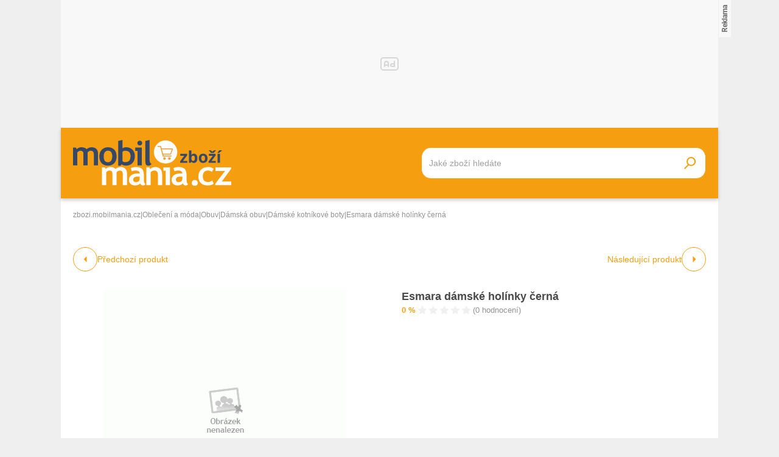

--- FILE ---
content_type: text/html; charset=UTF-8
request_url: https://zbozi.mobilmania.cz/esmara-damske-holinky-cerna-d1239142461
body_size: 16079
content:
<!DOCTYPE html>
<html lang="cs">

<head>
    <script>
        window.didomiOnReady = window.didomiOnReady || [];
        window.dataLayer = window.dataLayer || [];
    </script>

    <script>
        window.dataLayer.push(
                {
    "app": {
        "service": {
            "name": "Zboží Mobilmania",
                "environment": "responsive",
                    },
    "systemId": "mobilmania"
    }
}
,
            {"page": {
                    "type": "productDetail",
                    "layoutId": "zbozi_product_2022_10_05"
                }},
            {
                "products": {
                    "category": {"id" : "973|4165|6147|6279" },
                    "_clear": true
                },
            },
                {
    "user": {
    "loginStatus": "anonymous",
        "internal": false
    }
}        );
    </script>

    <script type="application/javascript">
        window.__cncPageDefinition = window.__cncPageDefinition || {};

        window.__cncPageDefinition.browserEngine = 'SSR';

        window.__cncPageDefinition.site = 'zbozi_mobilmania';
        window.__cncPageDefinition.template = 'article';
        window.__cncPageDefinition.webType = 'responsive';
        window.__cncPageDefinition.forceArea = 'ostatni';
        window.__cncPageDefinition.responsiveBreakpoint = 1080;
        window.__cncPageDefinition.keywords = [];
    </script>

        <script id="cnc_cpex_cmp" src="https://cdn.cpex.cz/cmp/v2/cpex-cmp.min.js" async="async"></script>

    <script id="cnc_gpt" src="https://securepubads.g.doubleclick.net/tag/js/gpt.js" async="async"></script>
    <script id="cnc_cpex_prebid_settings" src="//ads.rubiconproject.com/prebid/22918_hledejceny.js" async="async"></script>
    <script id="cnc_wrapper" type="application/javascript" src="//w.cncenter.cz/cnc-wrapper.min.js" async="async"></script>

    <script type="text/javascript">
        var pp_gemius_use_cmp = true;
        var pp_gemius_identifier = 'pyA6FjuNp1PVNUzCGrK23MPJnA4Kk4wjZyIDyCxdPB3.t7';
        // lines below shouldn't be edited
        function gemius_pending(i) { window[i] = window[i] || function() {var x = window[i+'_pdata'] = window[i+'_pdata'] || []; x[x.length]=arguments;};};
        gemius_pending('gemius_hit'); gemius_pending('gemius_event'); gemius_pending('gemius_init'); gemius_pending('pp_gemius_hit'); gemius_pending('pp_gemius_event'); gemius_pending('pp_gemius_init');
        (function(d,t) {try {var gt=d.createElement(t),s=d.getElementsByTagName(t)[0],l='http'+((location.protocol=='https:')?'s':''); gt.setAttribute('async','async');
            gt.setAttribute('defer','defer'); gt.src=l+'://spir.hit.gemius.pl/xgemius.js'; s.parentNode.insertBefore(gt,s);} catch (e) {}})(document,'script');
    </script>

    <script>
                window.didomiOnReady.push(function (Didomi) {
            (function(w,d,s,l,i){w[l]=w[l]||[];w[l].push({'gtm.start':
                    new Date().getTime(),event:'gtm.js'});var f=d.getElementsByTagName(s)[0],
                j=d.createElement(s),dl=l!='dataLayer'?'&l='+l:'';j.async=true;j.src=
                'https://www.googletagmanager.com/gtm.js?id='+i+dl;f.parentNode.insertBefore(j,f);
            })(window,document,'script','dataLayer','GTM-5N9C55');
        });
    </script>

    <meta charset="UTF-8">
    <meta name="viewport" content="width=device-width, initial-scale=1">

    <title>Esmara dámské holínky černá – Zboží Mobilmania</title>

    <link rel="preconnect" href="https://www.googletagmanager.com">
    <link rel="dns-prefetch" href="https://www.googletagmanager.com">

            <link rel="stylesheet" href="/build/product.6a4b0984.css">
    <link rel="stylesheet" href="/build/main.85bdb35a.css">

    
                    <link rel="canonical" href="https://zbozi.mobilmania.cz/esmara-damske-holinky-cerna-d1239142461">
        
    
        <link rel="apple-touch-icon" sizes="180x180" href="/favicons/apple-touch-icon.png?v=1">
<link rel="icon" type="image/png" sizes="16x16" href="/favicons/favicon-16x16.ico?v=1">
<link rel="shortcut icon" href="/favicon.ico?v=1">
<meta name="msapplication-TileColor" content="#FFFFFF">
<meta name="application-name" content="Mobilmania.cz">
<meta property="twitter:card" content="summary_large_image">

<meta property="og:title" content="Esmara dámské holínky černá – Zboží Mobilmania">
    <meta property="twitter:title" content="Esmara dámské holínky černá – Zboží Mobilmania">
<meta name="description" content="Na Zboží Mobilmania najdete Esmara dámské holínky černá již od 450 Kč. V nabídce máme i další Dámské kotníkové boty.">
    <meta property="og:description" content="Na Zboží Mobilmania najdete Esmara dámské holínky černá již od 450 Kč. V nabídce máme i další Dámské kotníkové boty.">
    <meta property="twitter:description" content="Na Zboží Mobilmania najdete Esmara dámské holínky černá již od 450 Kč. V nabídce máme i další Dámské kotníkové boty.">
<meta property="og:image" content="https://im9.cz/iR/produkt/nopic_list--mm800x800.gif">
<meta property="twitter:image" content="https://im9.cz/iR/produkt/nopic_list--mm800x800.gif">
<meta property="og:locale" content="cs_CZ">
<meta property="og:type" content="website">
    <meta property="og:url" content="https://zbozi.mobilmania.cz/esmara-damske-holinky-cerna-d1239142461">
<meta property="og:site_name" content="Zboží Mobilmania"></head>


<body class=" body-product-detail">
<!-- Google Tag Manager (noscript) -->
<noscript><iframe src="https://www.googletagmanager.com/ns.html?id=GTM-5N9C55" height="0" width="0" style="display:none;visibility:hidden"></iframe></noscript>
<!-- End Google Tag Manager (noscript) -->
<script>
    window.didomiOnReady.push(function (Didomi) {
        window.dataLayer.push({'event': 'page_body'});
        window.dataLayer.push({'event': 'page_ready'});
    });
</script>

<div class="hide-mobile">
    <div id="cnc_branding_creative_wrapper" class="advertising-leaderboard">
    <div class="cnc-ads cnc-ads--leaderboard">
        <div class="cnc-ads__within" id="cnc_leaderboard_1"></div>
    </div>
</div>


</div>

<div class="page-wrapper">

        <header class="page-header js-page-header">
    <div class="page-header__content">
        
        <div class="page-header-basic js-page-header-basic">
            
                        <a class="page-logo page-logo--header" href="/">
    <img class="page-logo__image page-logo__image--1" src="/build/images/style/logo.b4e2f356.svg" alt="Logo Mobilmania.cz">
    <img class="page-logo__image page-logo__image--2" src="/build/images/style/logo-2.bc52fc11.svg" alt="Logo Mobilmania.cz">
    <span class="is-hidden">Titulní strana Zboží Mobilmania</span>
</a>            
            <span class="searchbox-opener js-searchbox-opener"></span>
    
                        <div class="searchbox searchbox--page-header-basic js-product-searchbox">
    <form class="searchbox__form js-sb-form" action="/hledat" method="POST">

        <div class="searchbox__content">

                        
            <div class="searchbox__main">
                <input class="searchbox__entry js-sb-product-search js-sb-product-search-header" type="text" placeholder="Jaké zboží hledáte" name="search" autocomplete="off"
                       data-search-url="/ajax/load-product-suggestions"
                >
                <div class="button button--primary button--medium searchbox__button-2 js-sb-mob-button"></div>
                <div class="searchbox-suggestions js-sb-product-suggestions" style="display: none"></div>
            </div>

        </div>

        <button class="button button--primary button--small searchbox__button js-sb-submit-button">
            <span class="searchbox__button-desc">Vyhledat zboží</span>
        </button>

    </form>

</div>        
        </div>
    
    </div>
</header>
    <div class="page-content js-page-content">

        <div class="group-cover js-group-cover">
                        <div class="group-universal">
    <div class="group-universal__header">
                <a class="page-logo page-logo--group-universal" href="/">
    <img class="page-logo__image page-logo__image--1" src="/build/images/style/logo.b4e2f356.svg" alt="Logo Mobilmania.cz">
    <img class="page-logo__image page-logo__image--2" src="/build/images/style/logo-2.bc52fc11.svg" alt="Logo Mobilmania.cz">
    <span class="is-hidden">Titulní strana Zboží Mobilmania</span>
</a>                <span class="group-universal__button-close js-group-cover-opener"></span>
                <div class="searchbox-2">
    <form class="searchbox-2__form" action="/hledat" method="get">
        <input class="searchbox-2__entry" type="text" placeholder="Jaké zboží hledáte?" name="search">
        <button class="searchbox-2__button">
            <span class="searchbox-2__button-desc">Hledat</span>
        </button>
    </form>
</div>    </div>
    
    <div class="group-universal__content">
                
<nav class="menu-4">
    <div class="menu-4__section">
            </div>
    <div class="menu-4__section">
            </div>
    <div class="menu-4__section">
            </div>
    <div class="menu-4__section">
            </div>
</nav>                <nav class="special-links special-links--group-universal-1">
    </nav>                <nav class="special-links special-links--group-universal-2">
    </nav>    </div>
    
    <div class="group-universal__footer">
                <div class="socials socials--group-universal">
    <strong class="socials__headline">Sledujte nás:</strong>
    <div class="socials__list">
            </div>
</div>                <div class="quick-contact quick-contact--group-universal">
    <a class="quick-contact__link quick-contact__link--email" href="mailto:tip@mobilmania.cz">tip@mobilmania.cz</a>
    |
    <a class="quick-contact__link quick-contact__link--tel" href="tel:724249000">724 249 000</a>
</div>    </div>
</div>        </div>

                <main class="product-detail">
                <div class="inner">
        
        <script type="application/ld+json">{"@context":"https:\/\/schema.org\/","@type":"Product","name":"Esmara d\u00e1msk\u00e9 hol\u00ednky \u010dern\u00e1","description":"Na Zbo\u017e\u00ed Mobilmania najdete Esmara d\u00e1msk\u00e9 hol\u00ednky \u010dern\u00e1 ji\u017e od 450 K\u010d. V nab\u00eddce m\u00e1me i dal\u0161\u00ed D\u00e1msk\u00e9 kotn\u00edkov\u00e9 boty.","offers":{"@type":"AggregateOffer","priceCurrency":"CZK","offerCount":0,"lowPrice":450,"highPrice":450,"offers":{"@type":"Offer","url":"https:\/\/zbozi.mobilmania.cz\/esmara-damske-holinky-cerna-d1239142461","priceCurrency":"CZK","price":0,"itemCondition":"https:\/\/schema.org\/NewCondition","availability":"https:\/\/schema.org\/SoldOut"}},"image":"https:\/\/im9.cz\/iR\/produkt\/nopic_list--mm1000x1000.gif"}</script>    
                <div class="gap-element">
            <script type="application/ld+json">{"@context":"https:\/\/schema.org","@type":"BreadcrumbList","itemListElement":[{"@type":"ListItem","position":1,"name":"zbozi.mobilmania.cz","item":"https:\/\/zbozi.mobilmania.cz\/"},{"@type":"ListItem","position":2,"name":"Oble\u010den\u00ed a m\u00f3da","item":"https:\/\/zbozi.mobilmania.cz\/obleceni-a-moda"},{"@type":"ListItem","position":3,"name":"Obuv","item":"https:\/\/zbozi.mobilmania.cz\/obuv"},{"@type":"ListItem","position":4,"name":"D\u00e1msk\u00e1 obuv","item":"https:\/\/zbozi.mobilmania.cz\/damska-obuv"},{"@type":"ListItem","position":5,"name":"D\u00e1msk\u00e9 kotn\u00edkov\u00e9 boty","item":"https:\/\/zbozi.mobilmania.cz\/damske-kotnikove-boty"},{"@type":"ListItem","position":5,"name":"Esmara d\u00e1msk\u00e9 hol\u00ednky \u010dern\u00e1"}]}</script><div class="breadcrumbs">
    <a class="breadcrumbs__item breadcrumbs__item--link" href='/'>zbozi.mobilmania.cz</a>
    <span class="breadcrumbs__separator">|</span>
            <a class="breadcrumbs__item breadcrumbs__item--link" href="/obleceni-a-moda">Oblečení a móda</a>
        <span class="breadcrumbs__separator">|</span>
            <a class="breadcrumbs__item breadcrumbs__item--link" href="/obuv">Obuv</a>
        <span class="breadcrumbs__separator">|</span>
            <a class="breadcrumbs__item breadcrumbs__item--link" href="/damska-obuv">Dámská obuv</a>
        <span class="breadcrumbs__separator">|</span>
            <a class="breadcrumbs__item breadcrumbs__item--link" href="/damske-kotnikove-boty">Dámské kotníkové boty</a>
        <span class="breadcrumbs__separator">|</span>
                <span class="breadcrumbs__item breadcrumbs__item--last">Esmara dámské holínky černá</span>
    </div>        </div>
    
            <div class="product-detail-navigation">
                    <div class="product-detail-navigation__arrow product-detail-navigation__arrow--prev">
                                                <a class="arrow arrow--prev" href="/d1239142461/previous">
    <span class="arrow__icon"></span>
            <span class="arrow__desc">
            Předchozí produkt
        </span>
    </a>                    </div>
                    <div class="product-detail-navigation__arrow product-detail-navigation__arrow--next">
                        <a class="arrow arrow--next" href="/d1239142461/next">
    <span class="arrow__icon"></span>
            <span class="arrow__desc">
            Následující produkt
        </span>
    </a>                    </div>
            </div>

        <div class="gap-block">
                        <div class="product-detail-basic">
    <div class="product-detail-basic__block">
                            
        <div class="product-detail-images">
            <div class="product-detail-images__picture">
                                    <a href="javascript:;" data-fancybox-trigger="gallery">
                        <div
    class="picture picture--fit-contain picture--product"
    >
    <img
        class="picture__image"
        src="https://im9.cz/iR/produkt/nopic_list--mmf400x400.gif"
        alt="Esmara dámské holínky černá – Zboží Mobilmania"
        title="Esmara dámské holínky černá – Zboží Mobilmania"
                loading="lazy"
    >
</div>                    </a>
                            </div>

                            <a class="product-detail-images__desc" href="javascript:;" data-fancybox-trigger="gallery">Galerie 1/1</a>
                    </div>
    </div>
    
    <div class="product-detail-basic__block">
        
        <div class="product-detail-basic__part">
            <h1 class="product-detail-basic__headline">
                                    Esmara dámské holínky černá
                            </h1>
            <div class="product-detail-basic__ratings">
                <strong class="product-detail-basic__ratings-percents">0 %</strong>
                <div class="product-detail-basic__rating-stars-wrapper">
                    <div class="rating-stars rating-stars--product-detail-basic">
    <div class="rating-stars__bar" style="background-size: 0% 100%;"></div>
    <div class="rating-stars__cover"></div>
</div>                </div>
                <span class="product-detail-basic__ratings-reviews">(0 hodnocení)</span>
            </div>
        </div>

                    
                
    </div>
    
</div>        </div>
    
        <div class="wrapper-with-column">
            <div class="wrapper-with-column__block">
    
    
                <div class="gap-block background-light-mobile">
                                                
                            
                                            <div class="gap-element">
                                                        <div class="product-detail-images-2">
                                                                    <div class="product-detail-images-2__picture-wrapper">
                                        <a data-src="https://im9.cz/iR/produkt/nopic_list--mm1000x1000.gif" target="_blank" data-fancybox="gallery">
                                            <div
    class="picture picture--fit-contain picture--product"
    >
    <img
        class="picture__image"
        src="https://im9.cz/iR/produkt/nopic_list--mmf150x150.gif"
        alt="Esmara dámské holínky černá – Zboží Mobilmania"
        title="Esmara dámské holínky černá – Zboží Mobilmania"
                loading="lazy"
    >
</div>                                        </a>
                                    </div>
                                                            </div>
                        </div>
                            
                                            
                </div>
        
            </div>
            <div class="wrapper-with-column__block">
            
                <div class="position-sticky-desktop">
                                        <div class="advertising-halfpage gap-element hide-mobile">
    <div class="cnc-ads cnc-ads--halfpage">
        <div class="cnc-ads__within" id="cnc_halfpage_1"></div>
    </div>
</div>

                                    </div>
        
            </div>
        </div>
    
                <div class="hide-desktop">
            <div class="cnc-ads cnc-ads--mobile_rectangle_2">
    <div class="cnc-ads__within" id="cnc_mobile_rectangle_2"></div>
</div>
        </div>
    
                            <div class="gap-block-spaced-bottom">
                <div class="gap-element-small">
    <h2 class="headline-designed">
    <span class="headline-designed__desc">Podobné produkty</span>
</h2></div>

<div class="product-carousel js-product-slider-container">
    <div class="product-carousel__list js-product-slider">
                    <article
    class="product-item" 
        >
    <div class="product-item__content">
        <a class="product-item__link-category" href="/damske-kotnikove-boty">Další Dámské kotníkové boty</a>
        <h3 class="product-item__headline">
            <a class="product-item__link-name" href="/esmara-damska-zimni-obuv-cerna_3-d1408862278">esmara dámská zimní obuv černá</a>
        </h3>
        <div class="product-item__ratings">
            <strong class="product-item__ratings-percents">89 %</strong>
            <div class="product-item__ratings-stars-wrapper">
                <div class="rating-stars">
    <div class="rating-stars__bar" style="background-size: 89% 100%;"></div>
    <div class="rating-stars__cover"></div>
</div>            </div>
            <span class="product-item__ratings-reviews">(28 hodnocení)</span>
        </div>
        <a class="product-item__picture-wrapper" href="/esmara-damska-zimni-obuv-cerna_3-d1408862278">
                                                    <div
    class="picture picture--fit-contain picture--product"
    >
    <img
        class="picture__image"
        src="https://img-cdn.heureka.group/v1/5677e438-c415-42da-a49d-136b7a5f26c6.jpg?width=400&amp;height=400"
        alt="esmara dámská zimní obuv černá – Zboží Mobilmania"
        title="esmara dámská zimní obuv černá – Zboží Mobilmania"
                loading="lazy"
    >
</div>        </a>
        <div class="product-item__info">
            <strong class="product-item__price">500 Kč</strong>
            <a class="product-item__link-shops" href="/esmara-damska-zimni-obuv-cerna_3-d1408862278">v 1 obchodě</a>
        </div>
    </div>
</article>
                    <article
    class="product-item" 
        >
    <div class="product-item__content">
        <a class="product-item__link-category" href="/damske-kotnikove-boty">Další Dámské kotníkové boty</a>
        <h3 class="product-item__headline">
            <a class="product-item__link-name" href="/skechers-uno-rugged-fall-air-natural-bezova-d1121723950">Skechers Uno Rugged Fall Air natural béžová</a>
        </h3>
        <div class="product-item__ratings">
            <strong class="product-item__ratings-percents">100 %</strong>
            <div class="product-item__ratings-stars-wrapper">
                <div class="rating-stars">
    <div class="rating-stars__bar" style="background-size: 100% 100%;"></div>
    <div class="rating-stars__cover"></div>
</div>            </div>
            <span class="product-item__ratings-reviews">(1 hodnocení)</span>
        </div>
        <a class="product-item__picture-wrapper" href="/skechers-uno-rugged-fall-air-natural-bezova-d1121723950">
                                                    <div
    class="picture picture--fit-contain picture--product"
    >
    <img
        class="picture__image"
        src="https://img-cdn.heureka.group/v1/22e6a76e-2c9f-47e1-bc21-123de84624cb.jpg?width=400&amp;height=400"
        alt="Skechers Uno Rugged Fall Air natural béžová – Zboží Mobilmania"
        title="Skechers Uno Rugged Fall Air natural béžová – Zboží Mobilmania"
                loading="lazy"
    >
</div>        </a>
        <div class="product-item__info">
            <strong class="product-item__price">1 099 - 2 449 Kč</strong>
            <a class="product-item__link-shops" href="/skechers-uno-rugged-fall-air-natural-bezova-d1121723950">ve 2 obchodech</a>
        </div>
    </div>
</article>
                    <article
    class="product-item" 
        >
    <div class="product-item__content">
        <a class="product-item__link-category" href="/damske-kotnikove-boty">Další Dámské kotníkové boty</a>
        <h3 class="product-item__headline">
            <a class="product-item__link-name" href="/jack-wolfskin-damske-zimni-boty-everquest-texapore-mid-w-2022-tmave-modra-d1196690322">Jack Wolfskin dámské zimní boty Everquest Texapore Mid W 2022 tmavě modrá</a>
        </h3>
        <div class="product-item__ratings">
            <strong class="product-item__ratings-percents">85 %</strong>
            <div class="product-item__ratings-stars-wrapper">
                <div class="rating-stars">
    <div class="rating-stars__bar" style="background-size: 85% 100%;"></div>
    <div class="rating-stars__cover"></div>
</div>            </div>
            <span class="product-item__ratings-reviews">(2 hodnocení)</span>
        </div>
        <a class="product-item__picture-wrapper" href="/jack-wolfskin-damske-zimni-boty-everquest-texapore-mid-w-2022-tmave-modra-d1196690322">
                                                    <div
    class="picture picture--fit-contain picture--product"
    >
    <img
        class="picture__image"
        src="https://img-cdn.heureka.group/v1/f34b7edf-1bef-42dc-a52d-468852086c6a.jpg?width=400&amp;height=400"
        alt="Jack Wolfskin dámské zimní boty Everquest Texapore Mid W 2022 tmavě modrá – Zboží Mobilmania"
        title="Jack Wolfskin dámské zimní boty Everquest Texapore Mid W 2022 tmavě modrá – Zboží Mobilmania"
                loading="lazy"
    >
</div>        </a>
        <div class="product-item__info">
            <strong class="product-item__price">1 099 - 2 999 Kč</strong>
            <a class="product-item__link-shops" href="/jack-wolfskin-damske-zimni-boty-everquest-texapore-mid-w-2022-tmave-modra-d1196690322">ve 2 obchodech</a>
        </div>
    </div>
</article>
                    <article
    class="product-item" 
        >
    <div class="product-item__content">
        <a class="product-item__link-category" href="/damske-kotnikove-boty">Další Dámské kotníkové boty</a>
        <h3 class="product-item__headline">
            <a class="product-item__link-name" href="/vlnka-damske-valenky-na-zavazovani-s-ovci-vlnou-cerne-d1083825026">Vlnka dámské válenky na zavazování s ovčí vlnou černé</a>
        </h3>
        <div class="product-item__ratings">
            <strong class="product-item__ratings-percents">93 %</strong>
            <div class="product-item__ratings-stars-wrapper">
                <div class="rating-stars">
    <div class="rating-stars__bar" style="background-size: 93% 100%;"></div>
    <div class="rating-stars__cover"></div>
</div>            </div>
            <span class="product-item__ratings-reviews">(79 hodnocení)</span>
        </div>
        <a class="product-item__picture-wrapper" href="/vlnka-damske-valenky-na-zavazovani-s-ovci-vlnou-cerne-d1083825026">
                                                    <div
    class="picture picture--fit-contain picture--product"
    >
    <img
        class="picture__image"
        src="https://img-cdn.heureka.group/v1/2cc7ac61-6417-41aa-b2ad-2aa51e8bb472.jpg?width=400&amp;height=400"
        alt="Vlnka dámské válenky na zavazování s ovčí vlnou černé – Zboží Mobilmania"
        title="Vlnka dámské válenky na zavazování s ovčí vlnou černé – Zboží Mobilmania"
                loading="lazy"
    >
</div>        </a>
        <div class="product-item__info">
            <strong class="product-item__price">849 Kč</strong>
            <a class="product-item__link-shops" href="/vlnka-damske-valenky-na-zavazovani-s-ovci-vlnou-cerne-d1083825026">v 1 obchodě</a>
        </div>
    </div>
</article>
                    <article
    class="product-item" 
        >
    <div class="product-item__content">
        <a class="product-item__link-category" href="/damske-kotnikove-boty">Další Dámské kotníkové boty</a>
        <h3 class="product-item__headline">
            <a class="product-item__link-name" href="/esmara-damska-zimni-obuv-bezova_2-d1408862280">esmara dámská zimní obuv béžová</a>
        </h3>
        <div class="product-item__ratings">
            <strong class="product-item__ratings-percents">84 %</strong>
            <div class="product-item__ratings-stars-wrapper">
                <div class="rating-stars">
    <div class="rating-stars__bar" style="background-size: 84% 100%;"></div>
    <div class="rating-stars__cover"></div>
</div>            </div>
            <span class="product-item__ratings-reviews">(12 hodnocení)</span>
        </div>
        <a class="product-item__picture-wrapper" href="/esmara-damska-zimni-obuv-bezova_2-d1408862280">
                                                    <div
    class="picture picture--fit-contain picture--product"
    >
    <img
        class="picture__image"
        src="https://img-cdn.heureka.group/v1/72f2b6d8-7ceb-4015-97b8-c4282de8ea9e.jpg?width=400&amp;height=400"
        alt="esmara dámská zimní obuv béžová – Zboží Mobilmania"
        title="esmara dámská zimní obuv béžová – Zboží Mobilmania"
                loading="lazy"
    >
</div>        </a>
        <div class="product-item__info">
            <strong class="product-item__price">500 Kč</strong>
            <a class="product-item__link-shops" href="/esmara-damska-zimni-obuv-bezova_2-d1408862280">v 1 obchodě</a>
        </div>
    </div>
</article>
                    <article
    class="product-item" 
        >
    <div class="product-item__content">
        <a class="product-item__link-category" href="/damske-kotnikove-boty">Další Dámské kotníkové boty</a>
        <h3 class="product-item__headline">
            <a class="product-item__link-name" href="/vlnka-damske-kotnikove-zimni-boty-s-ovci-vlnou-bara-svetle-hneda-d1115657404">Vlnka dámské kotníkové zimní boty s ovčí vlnou Bára světle hnědá</a>
        </h3>
        <div class="product-item__ratings">
            <strong class="product-item__ratings-percents">95 %</strong>
            <div class="product-item__ratings-stars-wrapper">
                <div class="rating-stars">
    <div class="rating-stars__bar" style="background-size: 95% 100%;"></div>
    <div class="rating-stars__cover"></div>
</div>            </div>
            <span class="product-item__ratings-reviews">(55 hodnocení)</span>
        </div>
        <a class="product-item__picture-wrapper" href="/vlnka-damske-kotnikove-zimni-boty-s-ovci-vlnou-bara-svetle-hneda-d1115657404">
                                                    <div
    class="picture picture--fit-contain picture--product"
    >
    <img
        class="picture__image"
        src="https://img-cdn.heureka.group/v1/78720059-cb04-450c-8f8b-80ce349b7f72.jpg?width=400&amp;height=400"
        alt="Vlnka dámské kotníkové zimní boty s ovčí vlnou Bára světle hnědá – Zboží Mobilmania"
        title="Vlnka dámské kotníkové zimní boty s ovčí vlnou Bára světle hnědá – Zboží Mobilmania"
                loading="lazy"
    >
</div>        </a>
        <div class="product-item__info">
            <strong class="product-item__price">599 - 699 Kč</strong>
            <a class="product-item__link-shops" href="/vlnka-damske-kotnikove-zimni-boty-s-ovci-vlnou-bara-svetle-hneda-d1115657404">v 1 obchodě</a>
        </div>
    </div>
</article>
                    <article
    class="product-item" 
        >
    <div class="product-item__content">
        <a class="product-item__link-category" href="/damske-kotnikove-boty">Další Dámské kotníkové boty</a>
        <h3 class="product-item__headline">
            <a class="product-item__link-name" href="/loap-damske-zimni-boty-laurie-msl23273-cerna-d1205212703">Loap dámské zimní boty Laurie MSL23273 černá</a>
        </h3>
        <div class="product-item__ratings">
            <strong class="product-item__ratings-percents">93 %</strong>
            <div class="product-item__ratings-stars-wrapper">
                <div class="rating-stars">
    <div class="rating-stars__bar" style="background-size: 93% 100%;"></div>
    <div class="rating-stars__cover"></div>
</div>            </div>
            <span class="product-item__ratings-reviews">(1 hodnocení)</span>
        </div>
        <a class="product-item__picture-wrapper" href="/loap-damske-zimni-boty-laurie-msl23273-cerna-d1205212703">
                                                    <div
    class="picture picture--fit-contain picture--product"
    >
    <img
        class="picture__image"
        src="https://img-cdn.heureka.group/v1/f2335c57-bae4-404f-b5c2-1accb2abc6eb.jpg?width=400&amp;height=400"
        alt="Loap dámské zimní boty Laurie MSL23273 černá – Zboží Mobilmania"
        title="Loap dámské zimní boty Laurie MSL23273 černá – Zboží Mobilmania"
                loading="lazy"
    >
</div>        </a>
        <div class="product-item__info">
            <strong class="product-item__price">499 Kč</strong>
            <a class="product-item__link-shops" href="/loap-damske-zimni-boty-laurie-msl23273-cerna-d1205212703">v 1 obchodě</a>
        </div>
    </div>
</article>
                    <article
    class="product-item" 
        >
    <div class="product-item__content">
        <a class="product-item__link-category" href="/damske-kotnikove-boty">Další Dámské kotníkové boty</a>
        <h3 class="product-item__headline">
            <a class="product-item__link-name" href="/vlnka-damske-kotnikove-zimni-boty-s-ovci-vlnou-lucie-svetle-hneda-d1115953351">Vlnka dámské kotníkové zimní boty s ovčí vlnou Lucie světle hnědá</a>
        </h3>
        <div class="product-item__ratings">
            <strong class="product-item__ratings-percents">89 %</strong>
            <div class="product-item__ratings-stars-wrapper">
                <div class="rating-stars">
    <div class="rating-stars__bar" style="background-size: 89% 100%;"></div>
    <div class="rating-stars__cover"></div>
</div>            </div>
            <span class="product-item__ratings-reviews">(82 hodnocení)</span>
        </div>
        <a class="product-item__picture-wrapper" href="/vlnka-damske-kotnikove-zimni-boty-s-ovci-vlnou-lucie-svetle-hneda-d1115953351">
                                                    <div
    class="picture picture--fit-contain picture--product"
    >
    <img
        class="picture__image"
        src="https://img-cdn.heureka.group/v1/08a4dddc-ca46-4541-b7c3-5652605273f1.jpg?width=400&amp;height=400"
        alt="Vlnka dámské kotníkové zimní boty s ovčí vlnou Lucie světle hnědá – Zboží Mobilmania"
        title="Vlnka dámské kotníkové zimní boty s ovčí vlnou Lucie světle hnědá – Zboží Mobilmania"
                loading="lazy"
    >
</div>        </a>
        <div class="product-item__info">
            <strong class="product-item__price">749 Kč</strong>
            <a class="product-item__link-shops" href="/vlnka-damske-kotnikove-zimni-boty-s-ovci-vlnou-lucie-svetle-hneda-d1115953351">v 1 obchodě</a>
        </div>
    </div>
</article>
                    <article
    class="product-item" 
        >
    <div class="product-item__content">
        <a class="product-item__link-category" href="/damske-kotnikove-boty">Další Dámské kotníkové boty</a>
        <h3 class="product-item__headline">
            <a class="product-item__link-name" href="/esmara-damska-kotnikova-obuv-cerna_45-d1424043601">Esmara Dámská kotníková obuv černá</a>
        </h3>
        <div class="product-item__ratings">
            <strong class="product-item__ratings-percents">90 %</strong>
            <div class="product-item__ratings-stars-wrapper">
                <div class="rating-stars">
    <div class="rating-stars__bar" style="background-size: 90% 100%;"></div>
    <div class="rating-stars__cover"></div>
</div>            </div>
            <span class="product-item__ratings-reviews">(1 hodnocení)</span>
        </div>
        <a class="product-item__picture-wrapper" href="/esmara-damska-kotnikova-obuv-cerna_45-d1424043601">
                                                    <div
    class="picture picture--fit-contain picture--product"
    >
    <img
        class="picture__image"
        src="https://img-cdn.heureka.group/v1/57a7916a-1c85-4f3b-a40c-c65e1e444bc3.jpg?width=400&amp;height=400"
        alt="Esmara Dámská kotníková obuv černá – Zboží Mobilmania"
        title="Esmara Dámská kotníková obuv černá – Zboží Mobilmania"
                loading="lazy"
    >
</div>        </a>
        <div class="product-item__info">
            <strong class="product-item__price">380 Kč</strong>
            <a class="product-item__link-shops" href="/esmara-damska-kotnikova-obuv-cerna_45-d1424043601">v 1 obchodě</a>
        </div>
    </div>
</article>
                    <article
    class="product-item" 
        >
    <div class="product-item__content">
        <a class="product-item__link-category" href="/damske-kotnikove-boty">Další Dámské kotníkové boty</a>
        <h3 class="product-item__headline">
            <a class="product-item__link-name" href="/bata-hunate-farmarky-woolee-d1196694499">Baťa huňaté farmářky Woolee</a>
        </h3>
        <div class="product-item__ratings">
            <strong class="product-item__ratings-percents">92 %</strong>
            <div class="product-item__ratings-stars-wrapper">
                <div class="rating-stars">
    <div class="rating-stars__bar" style="background-size: 92% 100%;"></div>
    <div class="rating-stars__cover"></div>
</div>            </div>
            <span class="product-item__ratings-reviews">(35 hodnocení)</span>
        </div>
        <a class="product-item__picture-wrapper" href="/bata-hunate-farmarky-woolee-d1196694499">
                                                    <div
    class="picture picture--fit-contain picture--product"
    >
    <img
        class="picture__image"
        src="https://img-cdn.heureka.group/v1/e4e42adc-59eb-47bb-ab6e-585cde8567da.jpg?width=400&amp;height=400"
        alt="Baťa huňaté farmářky Woolee – Zboží Mobilmania"
        title="Baťa huňaté farmářky Woolee – Zboží Mobilmania"
                loading="lazy"
    >
</div>        </a>
        <div class="product-item__info">
            <strong class="product-item__price">2 249 Kč</strong>
            <a class="product-item__link-shops" href="/bata-hunate-farmarky-woolee-d1196694499">v 1 obchodě</a>
        </div>
    </div>
</article>
            </div>
    <div class="product-carousel__arrows js-product-slider-arrows"></div>
</div>            </div>
            
        <div class="wrapper-with-column">
        
            <div class="wrapper-with-column__block">
            
                            </div>
    
        </div>
            
    </div>

    

<div id="js-restricted-popup"
     data-popup-html="    &lt;div class=&quot;restricted-content-info&quot;&gt;
        &lt;h2 class=&quot;restricted-content-info__headline&quot;&gt;Upozornění&lt;/h2&gt;
        &lt;div class=&quot;restricted-content-info__content&quot;&gt;
            &lt;p&gt;
                &lt;strong&gt;
                    Vstupujete na stránky pro osoby starší 18 let.
                &lt;/strong&gt;
            &lt;/p&gt;
            &lt;p&gt;Stisknutím tlačítka &#039;Vstoupit&#039; potvrzuji, že jsem starší 18 let a nepřipustím, aby ke zde uvedeným datům přistupoval kdokoli nezpůsobilý či nezletilý.&lt;/p&gt;
        &lt;/div&gt;
    &lt;/div&gt;
"
     data-popup-confirm-button-text="Vstoupit"
     data-popup-deny-button-text="Odejít"
     data-adult-cookie-name="mobilmania_adult"
     data-show-popup="">
</div>        </main>

                <div class="hide-mobile">
            <div class="cnc-ads cnc-ads--billboard_bottom">
    <div class="cnc-ads__within" id="cnc_billboard_bottom_1"></div>
</div>

        </div>

                <div class="hide-desktop">
            <div class="cnc-ads cnc-ads--mobile_rectangle_4">
    <div class="cnc-ads__within" id="cnc_mobile_rectangle_4"></div>
</div>

        </div>

    </div>

        <footer class="page-footer">
    <div class="inner">
                <section class="gap-block">
            <h2 class="news-selection-headline news-selection-headline--in-footer">
    <span class="news-selection-headline__desc">VÝBĚR</span>
    <a class="news-selection-headline__link" href="http://www.cncenter.cz" target="_blank" rel="noopener noreferrer">
        <img class="news-selection-headline__image" src="/build/images/style/logo-cnc.bfca2e5f.svg" alt="CNC">
    </a>
</h2>            <div class="news-selection-list">
                    <article class="news-selection-item">
        <h4 class="news-selection-item__headline">Aktuálně</h4>
                    <ul class="news-selection-item__categories-list">
                                    <li class="news-selection-item__categories-item">
                        <a class="news-selection-item__categories-link" href="https://vanoce.blesk.cz">
                            <strong class="news-selection-item__categories-name">Blesk Vánoce</strong>
                        </a>
                    </li>
                                    <li class="news-selection-item__categories-item">
                        <a class="news-selection-item__categories-link" href="https://www.e15.cz/statni-svatky-cr">
                            <strong class="news-selection-item__categories-name">Kalendář svátků 2025</strong>
                        </a>
                    </li>
                                    <li class="news-selection-item__categories-item">
                        <a class="news-selection-item__categories-link" href="https://www.info.cz">
                            <strong class="news-selection-item__categories-name">INFO.cz</strong>
                        </a>
                    </li>
                            </ul>
                            <ul class="news-selection-item__articles-list">
                                    <li class="news-selection-item__articles-item">
                        <a class="news-selection-item__articles-link" href="https://www.blesk.cz/clanek/radce/830961/vite-za-co-utracite-kazdy-mesic-proc-je-to-dulezite-a-jak-to-zjistit.html?utm_source=reflex.cz&amp;utm_medium=pr_pozice&amp;utm_campaign=homepage">Věčně vám chybí peníze a máte dluhy? Zřejmě děláte tuto chybu</a>
                    </li>
                                    <li class="news-selection-item__articles-item">
                        <a class="news-selection-item__articles-link" href="https://www.blesk.cz/clanek/zpravy-svet/831375/trump-po-bourlivem-projevu-o-gronsku-zaradil-zpatecku-cla-nebudou-rysuje-se-dohoda.html">Trump po bouřlivém projevu o Grónsku: Zařadil zpátečku, cla nebudou! Rýsuje se dohoda</a>
                    </li>
                                    <li class="news-selection-item__articles-item">
                        <a class="news-selection-item__articles-link" href="https://www.blesk.cz/clanek/zpravy-politika/831417/babis-v-davosu-mluvil-s-sesti-prezidenty-resil-ambasadu-v-omanu-a-vysneny-trump-nedopadl.html">Babiš v Davosu: Mluvil s šesti prezidenty, řešil ambasádu v Ománu… a vysněný Trump nedopadl?</a>
                    </li>
                            </ul>
            </article>
    <article class="news-selection-item">
        <h4 class="news-selection-item__headline">Sport</h4>
                    <ul class="news-selection-item__categories-list">
                                    <li class="news-selection-item__categories-item">
                        <a class="news-selection-item__categories-link" href="https://isport.blesk.cz/ms-v-hokeji-2025">
                            <strong class="news-selection-item__categories-name">MS hokej 2025</strong>
                        </a>
                    </li>
                                    <li class="news-selection-item__categories-item">
                        <a class="news-selection-item__categories-link" href="https://isport.blesk.cz/biatlon-program-vysledky">
                            <strong class="news-selection-item__categories-name">Biatlon</strong>
                        </a>
                    </li>
                                    <li class="news-selection-item__categories-item">
                        <a class="news-selection-item__categories-link" href="https://sportovniprogram.cz/liga-mistru-program-skupiny-vysledky">
                            <strong class="news-selection-item__categories-name">Liga mistrů</strong>
                        </a>
                    </li>
                            </ul>
                            <ul class="news-selection-item__articles-list">
                                    <li class="news-selection-item__articles-item">
                        <a class="news-selection-item__articles-link" href="https://sportrevue.isport.blesk.cz/alternativni-historie-jak-by-mohl-vypadat-draft-nhl-v-roce-2001-kdyby-meli-skauti-kristalovou-kouli">Alternativní historie. Jak by mohl vypadat draft NHL v roce 2001, kdyby měli skauti křišťálovou kouli?</a>
                    </li>
                                    <li class="news-selection-item__articles-item">
                        <a class="news-selection-item__articles-link" href="https://sportrevue.isport.blesk.cz/zastavi-plzen-rozjete-porto-ve-struncovych-sadech-se-muze-predstavit-i-rada-hvezd">Zastaví Plzeň rozjeté Porto? Ve Štruncových sadech se může představit i řada hvězd</a>
                    </li>
                                    <li class="news-selection-item__articles-item">
                        <a class="news-selection-item__articles-link" href="https://isport.blesk.cz/clanek/fotbal/437247/fotbalove-prestupy-online-opusti-kinsky-tottenham-klub-ma-chtit-golmana-west-hamu.html">Fotbalové přestupy ONLINE: Opustí Kinský Tottenham? Klub má chtít gólmana West Hamu</a>
                    </li>
                            </ul>
            </article>
    <article class="news-selection-item">
        <h4 class="news-selection-item__headline">Móda a krása</h4>
                    <ul class="news-selection-item__categories-list">
                                    <li class="news-selection-item__categories-item">
                        <a class="news-selection-item__categories-link" href="https://prozeny.blesk.cz/jak-zhubnout">
                            <strong class="news-selection-item__categories-name">Jak zhubnout</strong>
                        </a>
                    </li>
                                    <li class="news-selection-item__categories-item">
                        <a class="news-selection-item__categories-link" href="https://www.zeny.cz/clanek/ceEE88kM4Z/oslnive-trendy-nehty-ktere-budou-brzy-hitem">
                            <strong class="news-selection-item__categories-name">Trendy nehty pro jaro 2025</strong>
                        </a>
                    </li>
                                    <li class="news-selection-item__categories-item">
                        <a class="news-selection-item__categories-link" href="https://www.zeny.cz/clanek/ceu5qPMzGl/nejhezci-make-up-trendy-roku-2025-muzete-vyzkouset-uz-na-silvestrovske-party">
                            <strong class="news-selection-item__categories-name">Nové make-up trendy</strong>
                        </a>
                    </li>
                            </ul>
                            <ul class="news-selection-item__articles-list">
                                    <li class="news-selection-item__articles-item">
                        <a class="news-selection-item__articles-link" href="https://www.blesk.cz/clanek/radce/830961/vite-za-co-utracite-kazdy-mesic-proc-je-to-dulezite-a-jak-to-zjistit.html?utm_source=ahaonline.cz&amp;utm_medium=pr_pozice&amp;utm_campaign=homepage">Věčně vám chybí peníze a máte dluhy? Zřejmě děláte tuto chybu</a>
                    </li>
                                    <li class="news-selection-item__articles-item">
                        <a class="news-selection-item__articles-link" href="https://www.blesk.cz/clanek/zpravy-krimi/831362/kapitan-lodi-nasel-v-mori-kokain-prodal-ho-tajnemu-agentovi-ten-ho-zatkl.html">Kapitán lodi našel v moři kokain: Prodal ho tajnému agentovi, ten ho zatkl</a>
                    </li>
                                    <li class="news-selection-item__articles-item">
                        <a class="news-selection-item__articles-link" href="https://www.blesk.cz/clanek/celebrity-ceske-celebrity/831388/klara-meliskova-v-podcastu-boomer-talk-optimisticky-o-starnuti-i-plastikach-po-padesatce-je-to-uzasne.html">Klára Melíšková v podcastu Boomer Talk: Optimisticky o stárnutí i plastikách! Po padesátce je to úžasné</a>
                    </li>
                            </ul>
            </article>
    <article class="news-selection-item">
        <h4 class="news-selection-item__headline">Pro ženy a maminky</h4>
                    <ul class="news-selection-item__categories-list">
                                    <li class="news-selection-item__categories-item">
                        <a class="news-selection-item__categories-link" href="https://www.maminka.cz/clanek/10-nejcastejsich-novorocnich-predsevzeti-jak-realne-je-pro-nas-maminky-je-dodrzet">
                            <strong class="news-selection-item__categories-name">Nejčastější novoroční předsevzetí</strong>
                        </a>
                    </li>
                                    <li class="news-selection-item__categories-item">
                        <a class="news-selection-item__categories-link" href="https://www.maminka.cz/clanek/jak-obleknout-miminko-v-mrazu-zima-kojenec-novorozenec-otuzovani-mraz-fusak">
                            <strong class="news-selection-item__categories-name">Miminko a mráz</strong>
                        </a>
                    </li>
                                    <li class="news-selection-item__categories-item">
                        <a class="news-selection-item__categories-link" href="https://www.maminka.cz/clanek/letni-dovolena-s-rodinou-jak-spravne-vybrat-a-na-co-myslet-abyste-si-ji-uzili-vy-i-deti">
                            <strong class="news-selection-item__categories-name">Jak vybírat letní dovolenou</strong>
                        </a>
                    </li>
                            </ul>
                            <ul class="news-selection-item__articles-list">
                                    <li class="news-selection-item__articles-item">
                        <a class="news-selection-item__articles-link" href="https://www.dama.cz/clanek/nejutulnejsi-dum-sveta-uz-neni-jen-ve-filmu-podivejte-se-dovnitr-legendarni-chaloupky">Nejútulnější dům světa už není jen ve filmu: Podívejte se dovnitř legendární chaloupky</a>
                    </li>
                                    <li class="news-selection-item__articles-item">
                        <a class="news-selection-item__articles-link" href="https://www.maminka.cz/clanek/zpevacka-meghan-trainor-32-se-raduje-ze-tretiho-miminka-deru-ji-odnosila-nahradni-matka">Zpěvačka Meghan Trainor (32) se raduje ze třetího miminka. Dceru jí odnosila náhradní matka</a>
                    </li>
                                    <li class="news-selection-item__articles-item">
                        <a class="news-selection-item__articles-link" href="https://www.ahaonline.cz/clanek/aha-pro-zeny-vip-svet/230843/tereza-olbrichtova-38-z-pece-cela-zeme-do-souteze-me-dokopala-sestra.html">Tereza Olbrichtová (38) z Peče celá země - Do soutěže mě dokopala sestra!</a>
                    </li>
                            </ul>
            </article>
    <article class="news-selection-item">
        <h4 class="news-selection-item__headline">Auto-moto</h4>
                    <ul class="news-selection-item__categories-list">
                                    <li class="news-selection-item__categories-item">
                        <a class="news-selection-item__categories-link" href="https://www.auto.cz/alko-kalkulacka">
                            <strong class="news-selection-item__categories-name">Alko-kalkulačka</strong>
                        </a>
                    </li>
                                    <li class="news-selection-item__categories-item">
                        <a class="news-selection-item__categories-link" href="https://www.auto.cz/rallye-dakar/2025">
                            <strong class="news-selection-item__categories-name">Rallye Dakar 2025</strong>
                        </a>
                    </li>
                                    <li class="news-selection-item__categories-item">
                        <a class="news-selection-item__categories-link" href="https://www.autorevue.cz/dalnicni-znamka-2025-cena-kde-koupit-vyjimky-a-jake-hrozi-pokuty">
                            <strong class="news-selection-item__categories-name">Dálniční známka 2025</strong>
                        </a>
                    </li>
                            </ul>
                            <ul class="news-selection-item__articles-list">
                                    <li class="news-selection-item__articles-item">
                        <a class="news-selection-item__articles-link" href="https://www.auto.cz/misto-focusu-si-koupite-bronco-evropsky-ford-slibuje-stylovou-novinku-159716">Místo focusu si koupíte bronco. Evropský Ford slibuje stylovou novinku</a>
                    </li>
                                    <li class="news-selection-item__articles-item">
                        <a class="news-selection-item__articles-link" href="https://www.auto.cz/misto-jeepu-jaecoo-kanada-uz-domlouva-lokalni-produkci-cinskych-aut-159724">Místo Jeepu Jaecoo? Kanada už domlouvá lokální produkci čínských aut</a>
                    </li>
                                    <li class="news-selection-item__articles-item">
                        <a class="news-selection-item__articles-link" href="https://f1sport.auto.cz/clanek/prehled-podle-ceho-si-jednotlivi-piloti-f1-vybrali-sva-startovni-cisla">Přehled: Podle čeho si jednotliví piloti F1 vybrali svá startovní čísla?</a>
                    </li>
                            </ul>
            </article>
    <article class="news-selection-item">
        <h4 class="news-selection-item__headline">Věda a technika</h4>
                    <ul class="news-selection-item__categories-list">
                                    <li class="news-selection-item__categories-item">
                        <a class="news-selection-item__categories-link" href="https://mobilmania.zive.cz/clanky/nejlepsi-chytre-hodinky-ktere-si-muzete-koupit/sc-3-a-1361796/default.aspx">
                            <strong class="news-selection-item__categories-name">Nejlepší chytré hodinky</strong>
                        </a>
                    </li>
                                    <li class="news-selection-item__categories-item">
                        <a class="news-selection-item__categories-link" href="https://mobilmania.zive.cz/clanky/nejlepsi-telefony-ktere-si-muzete-koupit/sc-3-a-1337463/default.aspx">
                            <strong class="news-selection-item__categories-name">Nejlepší telefony</strong>
                        </a>
                    </li>
                                    <li class="news-selection-item__categories-item">
                        <a class="news-selection-item__categories-link" href="https://www.zive.cz/clanky/srovnavaci-test-vpn2025/sc-3-a-233736/default.aspx">
                            <strong class="news-selection-item__categories-name">Nejlepší VPN – srovnání</strong>
                        </a>
                    </li>
                            </ul>
                            <ul class="news-selection-item__articles-list">
                                    <li class="news-selection-item__articles-item">
                        <a class="news-selection-item__articles-link" href="https://mobilmania.zive.cz/clanky/google-si-pamatuje-kazdou-aplikaci-kterou-jste-kdy-nainstalovali-staci-par-kliknuti-a-vratite-se-do-minulosti/sc-3-a-1364101/default.aspx">Google si pamatuje každou aplikaci, kterou jste kdy nainstalovali. Stačí pár kliknutí a vrátíte se do minulosti</a>
                    </li>
                                    <li class="news-selection-item__articles-item">
                        <a class="news-selection-item__articles-link" href="https://www.zive.cz/clanky/rodice-pozor-spotify-nabizi-video-takze-zakaz-tiktoku-nestaci/sc-3-a-239219/default.aspx">Rodiče, pozor. Spotify nabízí video, takže zákaz TikToku nestačí</a>
                    </li>
                                    <li class="news-selection-item__articles-item">
                        <a class="news-selection-item__articles-link" href="https://mobilmania.zive.cz/clanky/blizi-se-konec-znacky-oneplus-vedeni-to-popira-ale-cisla-a-zrusene-projekty-naznacuji-neco-jineho/sc-3-a-1364104/default.aspx">Blíží se konec značky OnePlus? Vedení to popírá, ale čísla a zrušené projekty naznačují něco jiného</a>
                    </li>
                            </ul>
            </article>
    <article class="news-selection-item">
        <h4 class="news-selection-item__headline">Ekonomika a byznys</h4>
                    <ul class="news-selection-item__categories-list">
                                    <li class="news-selection-item__categories-item">
                        <a class="news-selection-item__categories-link" href="https://www.e15.cz/danove-priznani">
                            <strong class="news-selection-item__categories-name">Daňové přiznání</strong>
                        </a>
                    </li>
                                    <li class="news-selection-item__categories-item">
                        <a class="news-selection-item__categories-link" href="https://www.e15.cz/zakonik-prace-2024-novela">
                            <strong class="news-selection-item__categories-name">Novela zákoníku práce</strong>
                        </a>
                    </li>
                                    <li class="news-selection-item__categories-item">
                        <a class="news-selection-item__categories-link" href="https://www.nadaceepcg.cz/s/">
                            <strong class="news-selection-item__categories-name">Nadace EPCG</strong>
                        </a>
                    </li>
                            </ul>
                            <ul class="news-selection-item__articles-list">
                                    <li class="news-selection-item__articles-item">
                        <a class="news-selection-item__articles-link" href="https://www.e15.cz/zahranicni/geopolitika/trump-nasel-s-sefem-nato-shodu-na-gronsku-cla-vuci-evrope-zatim-nebudou-1430314">Trump našel s šéfem NATO shodu na Grónsku. Cla vůči Evropě zatím nebudou</a>
                    </li>
                                    <li class="news-selection-item__articles-item">
                        <a class="news-selection-item__articles-link" href="https://www.e15.cz/nazory-a-analyzy/utok-na-nezavislost-fedu-muze-zpusobit-zdrazeni-hypotek-i-odliv-kapitalu-z-usa-1430308">Útok na nezávislost Fedu může způsobit zdražení hypoték i odliv kapitálu z USA</a>
                    </li>
                                    <li class="news-selection-item__articles-item">
                        <a class="news-selection-item__articles-link" href="https://www.e15.cz/byznys/prumysl-a-energetika/praha-obhajuje-led-osvetleni-teplejsi-svetlo-znamena-vyssi-spotrebu-i-nizsi-bezpecnost-1430313">Praha obhajuje LED osvětlení: teplejší světlo znamená vyšší spotřebu i nižší bezpečnost</a>
                    </li>
                            </ul>
            </article>
    <article class="news-selection-item">
        <h4 class="news-selection-item__headline">Recepty</h4>
                    <ul class="news-selection-item__categories-list">
                                    <li class="news-selection-item__categories-item">
                        <a class="news-selection-item__categories-link" href="https://magazin.recepty.cz/clanky/recepty-na-polevky-ktere-nikdy-nezklamou-bramboracka-zelnacka-a-cesnecka-696.html">
                            <strong class="news-selection-item__categories-name">Oblíbené zimní polévky</strong>
                        </a>
                    </li>
                                    <li class="news-selection-item__categories-item">
                        <a class="news-selection-item__categories-link" href="https://www.dama.cz/domaci-pekarny">
                            <strong class="news-selection-item__categories-name">Domácí pekárny</strong>
                        </a>
                    </li>
                                    <li class="news-selection-item__categories-item">
                        <a class="news-selection-item__categories-link" href="https://magazin.recepty.cz/jidlo-podle-horoskopu">
                            <strong class="news-selection-item__categories-name">Jídlo podle horoskopu</strong>
                        </a>
                    </li>
                            </ul>
                            <ul class="news-selection-item__articles-list">
                                    <li class="news-selection-item__articles-item">
                        <a class="news-selection-item__articles-link" href="https://magazin.recepty.cz/clanky/big-mac-v-misce-dietni-varianta-chutna-jako-oblibeny-burger-ale-ma-jen-polovinu-kalorii-2986.html">Big Mac v misce: Dietní varianta chutná jako oblíbený burger, ale má jen polovinu kalorií</a>
                    </li>
                                    <li class="news-selection-item__articles-item">
                        <a class="news-selection-item__articles-link" href="https://magazin.recepty.cz/clanky/kocici-svatba-uvarte-si-staroceskou-dobrotu-z-jiznich-cech-959.html">Kočičí svatba: Uvařte si staročeskou dobrotu z jižních Čech</a>
                    </li>
                                    <li class="news-selection-item__articles-item">
                        <a class="news-selection-item__articles-link" href="https://magazin.recepty.cz/clanky/prirodni-ozempic-je-hitem-internetu-vyzkousejte-napoj-ktery-vas-zbavi-hladu-i-bez-chemie-2984.html">Přírodní ozempic je hitem internetu: Vyzkoušejte nápoj, který vás zbaví hladu i bez chemie</a>
                    </li>
                            </ul>
            </article>
    <article class="news-selection-item">
        <h4 class="news-selection-item__headline">Hobby a zábava</h4>
                    <ul class="news-selection-item__categories-list">
                                    <li class="news-selection-item__categories-item">
                        <a class="news-selection-item__categories-link" href="https://tlapky.blesk.cz/">
                            <strong class="news-selection-item__categories-name">BLESK Tlapky</strong>
                        </a>
                    </li>
                                    <li class="news-selection-item__categories-item">
                        <a class="news-selection-item__categories-link" href="https://www.reflex.cz/kategorie/7214/divoky-kacer">
                            <strong class="news-selection-item__categories-name">Divoký kačer</strong>
                        </a>
                    </li>
                                    <li class="news-selection-item__categories-item">
                        <a class="news-selection-item__categories-link" href="https://avmania.zive.cz/nejoblibenejsi-filmy-a-serialy-na-netflixu">
                            <strong class="news-selection-item__categories-name">Netflix filmy a seriály</strong>
                        </a>
                    </li>
                            </ul>
                            <ul class="news-selection-item__articles-list">
                                    <li class="news-selection-item__articles-item">
                        <a class="news-selection-item__articles-link" href="https://www.lideazeme.cz/clanek/lideazeme-cz-aktualne/133806/czech-press-photo-2025-porota-vybrala-fotku-roku-ctenari-laz-ocenili-bintera.html">Czech Press Photo 2025: Porota vybrala fotku roku, čtenáři LaZ ocenili Bintera</a>
                    </li>
                                    <li class="news-selection-item__articles-item">
                        <a class="news-selection-item__articles-link" href="https://www.lideazeme.cz/clanek/lideazeme-cz-zeme-asie/104895/neobycejna-setkani-s-obycejnymi-lidmi-aneb-na-motocyklu-po-nekonecnych-planich-mongolska.html">Neobyčejná setkání s obyčejnými lidmi aneb Na motocyklu po nekonečných pláních Mongolska</a>
                    </li>
                                    <li class="news-selection-item__articles-item">
                        <a class="news-selection-item__articles-link" href="https://www.lideazeme.cz/clanek/lideazeme-cz-aktualne/133783/sykora-konadra-dominuje-ceskym-zahradam-kosu-naopak-rapidne-ubyva.html">Sýkora koňadra dominuje českým zahradám. Kosů naopak rapidně ubývá</a>
                    </li>
                            </ul>
            </article>
    <article class="news-selection-item">
        <h4 class="news-selection-item__headline">Pro generaci Z</h4>
                    <ul class="news-selection-item__categories-list">
                                    <li class="news-selection-item__categories-item">
                        <a class="news-selection-item__categories-link" href="https://heyfomo.cz/tag/inspirace">
                            <strong class="news-selection-item__categories-name">#inspirace</strong>
                        </a>
                    </li>
                                    <li class="news-selection-item__categories-item">
                        <a class="news-selection-item__categories-link" href="https://heyfomo.cz/tag/wellbeing">
                            <strong class="news-selection-item__categories-name">#wellbeing</strong>
                        </a>
                    </li>
                                    <li class="news-selection-item__categories-item">
                        <a class="news-selection-item__categories-link" href="https://heyfomo.cz/tag/news">
                            <strong class="news-selection-item__categories-name">#news</strong>
                        </a>
                    </li>
                            </ul>
                            <ul class="news-selection-item__articles-list">
                                    <li class="news-selection-item__articles-item">
                        <a class="news-selection-item__articles-link" href="https://heyfomo.cz/postrach-bachelora-s-martou-ep-8-nabidku-do-survivora-jsem-odmitla">Postrach Bachelora s Martou EP8: Nabídku do Survivora jsem odmítla </a>
                    </li>
                                    <li class="news-selection-item__articles-item">
                        <a class="news-selection-item__articles-link" href="https://heyfomo.cz/aquarius-season-klepe-na-dvere-a-s-ni-tva-nova-era">Aquarius season klepe na dveře a s ní tvá nová éra!</a>
                    </li>
                                    <li class="news-selection-item__articles-item">
                        <a class="news-selection-item__articles-link" href="https://heyfomo.cz/recenze-metoda-markovic-v-2-serii-nezklamala-ale-teen-vrah-straka-zkratka-neni-hojer">Recenze: Metoda Markovič v 2. sérii nezklamala, ale teen vrah Straka zkrátka není Hojer</a>
                    </li>
                            </ul>
            </article>
    <article class="news-selection-item">
        <h4 class="news-selection-item__headline">Zdraví</h4>
                    <ul class="news-selection-item__categories-list">
                                    <li class="news-selection-item__categories-item">
                        <a class="news-selection-item__categories-link" href="https://www.mojezdravi.cz/zdravy-zivotni-styl/4-tipy-od-odbornice-jak-zlepsit-imunitu-deti-v-zime-co-koupit-v-lekarne-7539.html">
                            <strong class="news-selection-item__categories-name">Podpořte dětskou imunitu</strong>
                        </a>
                    </li>
                                    <li class="news-selection-item__categories-item">
                        <a class="news-selection-item__categories-link" href="https://www.mojezdravi.cz/zdravy-zivotni-styl/jak-se-zbavit-nachlazeni-po-vzoru-nasich-prababicek-pomohou-vam-borove-sisky-nebo-cibule-7099.html">
                            <strong class="news-selection-item__categories-name">Babské rady proti nachlazení</strong>
                        </a>
                    </li>
                                    <li class="news-selection-item__categories-item">
                        <a class="news-selection-item__categories-link" href="https://www.maminka.cz/clanek/rymovnik-a-jeho-ucinky-na-zdravi-ryma-kasel-bolest-v-krku-rymovnikovy-caj-sirup-mast-nachlazeni-imunita">
                            <strong class="news-selection-item__categories-name">S čím vším pomůže rýmovník</strong>
                        </a>
                    </li>
                            </ul>
                            <ul class="news-selection-item__articles-list">
                                    <li class="news-selection-item__articles-item">
                        <a class="news-selection-item__articles-link" href="https://prozeny.blesk.cz/clanek/pro-zeny-zdravi-zdravi/831300/syndrom-stare-carodejnice-desivy-jev-muze-postihnout-kohokoliv.html">Syndrom staré čarodějnice. Děsivý jev může postihnout kohokoliv!</a>
                    </li>
                                    <li class="news-selection-item__articles-item">
                        <a class="news-selection-item__articles-link" href="https://www.mojezdravi.cz/zdravy-zivotni-styl/panicka-ataka-nebo-infarkt-proc-si-myslite-ze-umirate-a-kdy-volat-lekare-5507.html">Panická ataka, nebo infarkt? Proč si myslíte, že umíráte, a kdy volat lékaře</a>
                    </li>
                                    <li class="news-selection-item__articles-item">
                        <a class="news-selection-item__articles-link" href="https://www.mojezdravi.cz/zdravy-zivotni-styl/proc-jist-grapefruity-zlepsuji-imunitu-snizuji-cholesterol-a-pomahaji-pri-hubnuti-4786.html">Proč jíst grapefruity? Zlepšují imunitu, snižují cholesterol a pomáhají při hubnutí</a>
                    </li>
                            </ul>
            </article>
    <article class="news-selection-item">
        <h4 class="news-selection-item__headline">Pro nejmenší</h4>
                    <ul class="news-selection-item__categories-list">
                                    <li class="news-selection-item__categories-item">
                        <a class="news-selection-item__categories-link" href="https://www.abicko.cz/kategorie/3833/mourrisonova-poradna">
                            <strong class="news-selection-item__categories-name">Mourissonova poradna</strong>
                        </a>
                    </li>
                                    <li class="news-selection-item__categories-item">
                        <a class="news-selection-item__categories-link" href="https://www.abicko.cz/kategorie/558/komiksy">
                            <strong class="news-selection-item__categories-name">Komiksy</strong>
                        </a>
                    </li>
                                    <li class="news-selection-item__categories-item">
                        <a class="news-selection-item__categories-link" href="https://www.festivalabc.cz/">
                            <strong class="news-selection-item__categories-name">Festival ABC</strong>
                        </a>
                    </li>
                            </ul>
                            <ul class="news-selection-item__articles-list">
                                    <li class="news-selection-item__articles-item">
                        <a class="news-selection-item__articles-link" href="https://www.abicko.cz/clanek/mourrisonova-poradna/32990/kamarad-se-posmiva-romum-jak-resit-rasismus-ve-tride.html">Kamarád se posmívá Romům: Jak řešit rasismus ve třídě?</a>
                    </li>
                                    <li class="news-selection-item__articles-item">
                        <a class="news-selection-item__articles-link" href="https://www.abicko.cz/clanek/precti-si-zabava/33004/nove-lego-legend-of-zelda-miri-v-roce-2026-zpatky-k-ocarina-of-time.html">Nové LEGO Legend of Zelda míří v roce 2026 zpátky k Ocarina of Time</a>
                    </li>
                                    <li class="news-selection-item__articles-item">
                        <a class="news-selection-item__articles-link" href="https://doupe.zive.cz/donkey-kong-country-returns-hd-dostava-vyrazny-update-do-hry-prichazi-dixie-kong-casovky-i-opravy-grafickych-chyb">Donkey Kong Country Returns HD dostává výrazný update. Do hry přichází Dixie Kong, časovky i opravy grafických chyb</a>
                    </li>
                            </ul>
            </article>
    <article class="news-selection-item">
        <h4 class="news-selection-item__headline">Video</h4>
                    <ul class="news-selection-item__categories-list">
                                    <li class="news-selection-item__categories-item">
                        <a class="news-selection-item__categories-link" href="https://www.reflex.cz/kategorie/7220/prostor-x">
                            <strong class="news-selection-item__categories-name">Prostor X</strong>
                        </a>
                    </li>
                                    <li class="news-selection-item__categories-item">
                        <a class="news-selection-item__categories-link" href="https://prozeny.blesk.cz/branky-body-kokoti">
                            <strong class="news-selection-item__categories-name">Branky, body, kokoti</strong>
                        </a>
                    </li>
                                    <li class="news-selection-item__categories-item">
                        <a class="news-selection-item__categories-link" href="https://tv.isport.blesk.cz/fortuna-liga">
                            <strong class="news-selection-item__categories-name">Fortuna liga</strong>
                        </a>
                    </li>
                            </ul>
                            <ul class="news-selection-item__articles-list">
                                    <li class="news-selection-item__articles-item">
                        <a class="news-selection-item__articles-link" href="https://tv.isport.blesk.cz/video/9726877/hosi-dekujeme-znelo-edenem-kdo-ze-slavistu-proti-barcelone-obstal.html">Hoši, děkujeme, znělo Edenem. Kdo ze slávistů proti Barceloně obstál?</a>
                    </li>
                                    <li class="news-selection-item__articles-item">
                        <a class="news-selection-item__articles-link" href="https://tv.isport.blesk.cz/video/9719880/marketa-davidova-isport-extra.html">Markéta Davidová - iSport Extra</a>
                    </li>
                                    <li class="news-selection-item__articles-item">
                        <a class="news-selection-item__articles-link" href="https://tv.isport.blesk.cz/video/9725760/biatlon-v-novem-meste-na-morave-neskutecna-atmosfera-tezka-trat-i-nevyzpytatelny-vitr.html">Biatlon v Novém Městě na Moravě: neskutečná atmosféra,  těžká trať i nevyzpytatelný vítr</a>
                    </li>
                            </ul>
            </article>
    <article class="news-selection-item">
        <h4 class="news-selection-item__headline">Nákupy</h4>
                            <ul class="news-selection-item__articles-list">
                                    <li class="news-selection-item__articles-item">
                        <a class="news-selection-item__articles-link" href="http://www.hledejceny.cz/">hledejceny.cz</a>
                    </li>
                                    <li class="news-selection-item__articles-item">
                        <a class="news-selection-item__articles-link" href="https://zbozi.zive.cz/">Zboží Živě</a>
                    </li>
                                    <li class="news-selection-item__articles-item">
                        <a class="news-selection-item__articles-link" href="https://www.ulovauto.cz/hledat/cap-type,osobni">Osobní vozy</a>
                    </li>
                                    <li class="news-selection-item__articles-item">
                        <a class="news-selection-item__articles-link" href="https://zbozi.dama.cz/?utm_source=CNC_paticka&amp;amp;utm_medium=refferal">Zboží Dáma</a>
                    </li>
                                    <li class="news-selection-item__articles-item">
                        <a class="news-selection-item__articles-link" href="https://zbozi.blesk.cz/">zbozi.blesk.cz</a>
                    </li>
                                    <li class="news-selection-item__articles-item">
                        <a class="news-selection-item__articles-link" href="https://www.ulovauto.cz/blog/article/jak-na-prohldku-ojeteho-vozu-1-dil-exterier-b65">Jak na prohlídku ojetého vozu?</a>
                    </li>
                                    <li class="news-selection-item__articles-item">
                        <a class="news-selection-item__articles-link" href="https://hobbykompas.cz/">HobbyKompas</a>
                    </li>
                                    <li class="news-selection-item__articles-item">
                        <a class="news-selection-item__articles-link" href="https://www.ulovauto.cz/blog/article/top-nejlepsi-prvni-auto-pro-zacatecnika-do-100-000-kc-b72">Auto pro začátečníka do 100 000 Kč</a>
                    </li>
                                    <li class="news-selection-item__articles-item">
                        <a class="news-selection-item__articles-link" href="https://zbozi.auto.cz/?utm_source=CNC_paticka&amp;amp;utm_medium=refferal">Zboží Auto</a>
                    </li>
                                    <li class="news-selection-item__articles-item">
                        <a class="news-selection-item__articles-link" href="https://www.ulovauto.cz/hledat/cap-type,osobni/cap-make,skoda/cap-model,octavia">Ojetá Škoda Octavia</a>
                    </li>
                                    <li class="news-selection-item__articles-item">
                        <a class="news-selection-item__articles-link" href="https://www.ulovauto.cz/blog/article/jak-vybrat-auto-otazky-pro-ujasneni-b18">Jak vybrat auto?</a>
                    </li>
                            </ul>
            </article>
    <article class="news-selection-item">
        <h4 class="news-selection-item__headline">Mimibazar</h4>
                            <ul class="news-selection-item__articles-list">
                                    <li class="news-selection-item__articles-item">
                        <a class="news-selection-item__articles-link" href="https://www.mimibazar.cz/testovani">Testujte s Mimibazarem</a>
                    </li>
                                    <li class="news-selection-item__articles-item">
                        <a class="news-selection-item__articles-link" href="https://www.mimibazar.cz/monster-high">Monster High</a>
                    </li>
                                    <li class="news-selection-item__articles-item">
                        <a class="news-selection-item__articles-link" href="https://www.mimibazar.cz/panenka-barbie">Barbie</a>
                    </li>
                                    <li class="news-selection-item__articles-item">
                        <a class="news-selection-item__articles-link" href="https://www.mimibazar.cz/inzeraty-nove-lego/">Lego</a>
                    </li>
                                    <li class="news-selection-item__articles-item">
                        <a class="news-selection-item__articles-link" href="https://www.mimibazar.cz/nove_fotografie.php?hltext=Py%C5%BEamo&amp;amp;nove=1&amp;amp;vyrobce=&amp;amp;vel=&amp;amp;mincena=&amp;amp;maxcena=&amp;amp;users=">Pyžama</a>
                    </li>
                                    <li class="news-selection-item__articles-item">
                        <a class="news-selection-item__articles-link" href="https://www.mimibazar.cz/inzeraty-nove-kosmetika-parfemy/?hltext=&amp;amp;nove=1&amp;amp;vyrobce=&amp;amp;vel=&amp;amp;mincena=&amp;amp;maxcena=&amp;amp;users=">Kosmetika a parfémy</a>
                    </li>
                                    <li class="news-selection-item__articles-item">
                        <a class="news-selection-item__articles-link" href="https://www.mimibazar.cz/detske-teplakove-soupravy?hltext=tepl%C3%A1kov%C3%A1+souprava&amp;amp;nove=1&amp;amp;vyrobce=&amp;amp;vel=&amp;amp;mincena=&amp;amp;maxcena=&amp;amp;users=">Teplákové soupravy</a>
                    </li>
                                    <li class="news-selection-item__articles-item">
                        <a class="news-selection-item__articles-link" href="https://www.mimibazar.cz/inzeraty-nove-boticky-backurky/?hltext=boty&amp;amp;show=2">Dětské boty</a>
                    </li>
                                    <li class="news-selection-item__articles-item">
                        <a class="news-selection-item__articles-link" href="https://www.mimibazar.cz/lozni-povleceni?hltext=povle%C4%8Den%C3%AD&amp;amp;nove=1&amp;amp;vyrobce=&amp;amp;vel=&amp;amp;mincena=&amp;amp;maxcena=&amp;amp;users=">Ložní povlečení</a>
                    </li>
                                    <li class="news-selection-item__articles-item">
                        <a class="news-selection-item__articles-link" href="https://www.mimibazar.cz/bazar-nabytku">Bazar nábytku</a>
                    </li>
                            </ul>
            </article>
    <article class="news-selection-item">
        <h4 class="news-selection-item__headline">Doporučujeme</h4>
                            <ul class="news-selection-item__articles-list">
                                    <li class="news-selection-item__articles-item">
                        <a class="news-selection-item__articles-link" href="https://www.starjob.cz/?utm_source=backlink">Starjob</a>
                    </li>
                                    <li class="news-selection-item__articles-item">
                        <a class="news-selection-item__articles-link" href="https://talk.youradio.cz/?utm_source=backlink">České podcasty</a>
                    </li>
                                    <li class="news-selection-item__articles-item">
                        <a class="news-selection-item__articles-link" href="https://www.pigy.cz/?utm_source=backlink">Rádio a zábava pro děti</a>
                    </li>
                                    <li class="news-selection-item__articles-item">
                        <a class="news-selection-item__articles-link" href="https://www.frekvence1.cz/?utm_source=backlink">Frekvence 1</a>
                    </li>
                                    <li class="news-selection-item__articles-item">
                        <a class="news-selection-item__articles-link" href="https://www.evropa2.cz/?utm_source=backlink">Evropa 2</a>
                    </li>
                            </ul>
            </article>

            </div>
        </section>
    
                <div class="copyright">
    <ul class="copyright__list">
        <li class="copyright__item">
            <span class="copyright__link">&copy; 2026 Copyright CZECH NEWS CENTER a.s. a dodavatelé obsahu</span>
        </li>

                    <li class="copyright__item">
                <a class="copyright__link" href="https://www.cncenter.cz/autorska-prava" target="_blank" title="Autorská práva k publikovaným materiálům">Autorská práva k publikovaným materiálům</a>
            </li>
                    <li class="copyright__item">
                <a class="copyright__link" href="https://www.cncenter.cz/podminky-uzivani" target="_blank" title="Podmínky pro užívání služby informační společnosti">Podmínky pro užívání služby informační společnosti</a>
            </li>
                    <li class="copyright__item">
                <a class="copyright__link" href="https://www.cncenter.cz/informace-o-zpracovani" target="_blank" title="Informace o zpracování osobních údajů">Informace o zpracování osobních údajů</a>
            </li>
                    <li class="copyright__item">
                <a class="copyright__link" href="https://www.cncenter.cz/cookies" target="_blank" title="Cookies">Cookies</a>
            </li>
                    <li class="copyright__item">
                <a class="copyright__link" href="javascript:Didomi.preferences.show()"  title="Nastavení soukromí">Nastavení soukromí</a>
            </li>
                    <li class="copyright__item">
                <a class="copyright__link" href="https://www.cncenter.cz/o-nas" target="_blank" title="Vlastnická struktura">Vlastnická struktura</a>
            </li>
            </ul>
</div>    </div>
</footer>
</div>

    <div class="flash-messages">
    <div class="flash-messages__content js-flash-messages"></div>
</div>

<div class="fullsize-loader js-fullsize-loader">
    <div class="fullsize-loader__animation"></div>
</div>

<script src="/build/runtime.6ad5c9da.js" defer></script><script src="/build/760.23061926.js" defer></script><script src="/build/991.cd5aa05a.js" defer></script><script src="/build/292.22fd3e43.js" defer></script><script src="/build/main.0c5f11ad.js" defer></script>
    <script src="/build/986.52d79095.js" defer></script><script src="/build/product.27d1468f.js" defer></script>
</body>

</html>


--- FILE ---
content_type: application/javascript; charset=utf-8
request_url: https://cdn.cpex.cz/cmp/v2/cpex-cmp.min.js
body_size: 1348
content:
!function(){"use strict";function e(e,n,i){const t=document.createElement(e);for(const e in i)t.setAttribute(e,i[e]);return n.appendChild(t),t}if(window.cpexCmp={version:"3.0.7"},window.didomiOnReady=window.didomiOnReady||[],window.didomiEventListeners=window.didomiEventListeners||[],window.cpexAddCMPCloseButton=function(){const e=document.getElementById("didomi-notice")||document.getElementsByClassName("didomi-popup-notice-logo-container")[0];if(e){const n=document.createElement("div");n.textContent="×",n.style.cssText="z-index: 2147483641; position: absolute; top: 10px; right: 10px; width: 40px; height: 40px; cursor: pointer; font-size: 20pt; text-align: center; line-height: 40px;",n.addEventListener("click",(function(){Didomi.notice.hide()})),e.appendChild(n)}},!window.didomiLoaded&&!window.Didomi){!function(e,n,i,t,o){function d(e,i,t,d){if("function"!=typeof t)return;window[n]||(window[n]=[]);let s=!1;o&&(s=o(e,d,t)),s||window[n].push({command:e,version:i,callback:t,parameter:d})}function s(n){if(!window[e]||!0!==window[e].stub)return;if(!n.data)return;const o="string"==typeof n.data;let d;try{d=o?JSON.parse(n.data):n.data}catch(s){return}if(d[i]){const c=d[i];function a(e,i){const d={};d[t]={returnValue:e,success:i,callId:c.callId},n.source.postMessage(o?JSON.stringify(d):d,"*")}window[e](c.command,c.version,a,c.parameter)}}d.stub=!0,d.stubVersion=2,"function"!=typeof window[e]&&(window[e]=d,window.addEventListener?window.addEventListener("message",s,!1):window.attachEvent("onmessage",s))}("__tcfapi","__tcfapiBuffer","__tcfapiCall","__tcfapiReturn"),function e(n){if(!window.frames[n])if(document.body&&document.body.firstChild){const e=document.createElement("iframe");e.style.display="none",e.name=n,e.title=n,document.body.insertBefore(e,document.body.firstChild)}else setTimeout((function(){e(n)}),5)}("__tcfapiLocator"),window.didomiConfig=window.didomiConfig||{},window.didomiConfig.sdkPath=window.didomiConfig.sdkPath||"https://sdk.privacy-center.org/";const n=window.cpexCmpTemplate?"?target_type=notice&target="+window.cpexCmpTemplate:"?target="+document.location.hostname,i="9a8e2159-3781-4da1-9590-fbf86806f86e";let t=window.didomiConfig.sdkPath+i+"/loader.js"+n;if(window.didomiConfig&&window.didomiConfig.user){const e=window.didomiConfig.user,n=e.country,i=e.region;n&&(t=t+"&country="+n,i&&(t=t+"&region="+i))}e("link",document.head,{rel:"preconnect",as:"script",href:window.didomiConfig.sdkPath}),e("link",document.head,{rel:"dns-prefetch",as:"script",href:window.didomiConfig.sdkPath}),e("script",document.head,{id:"spcloader",type:"text/javascript",async:!0,src:t}),window.didomiLoaded=!0}void 0===window.cpexCmpAllowCloseButton&&-1===window.location.href.indexOf("cpexCmpAllowCloseButton")||window.didomiOnReady.push(window.cpexAddCMPCloseButton),window.didomiOnReady.push((()=>{const e=Didomi.getUserConsentStatusForAll().purposes;!Didomi.shouldConsentBeCollected()&&e.disabled.length+e.enabled.length<11&&Didomi.notice.show()}));const n=document.createElement("style");n.appendChild(document.createTextNode("\n  @media (max-height: 300px) {\n    #didomi-host { display: none !important; }\n  }\n")),document.head.appendChild(n)}();
//# sourceMappingURL=cpex-cmp.min.js.map
